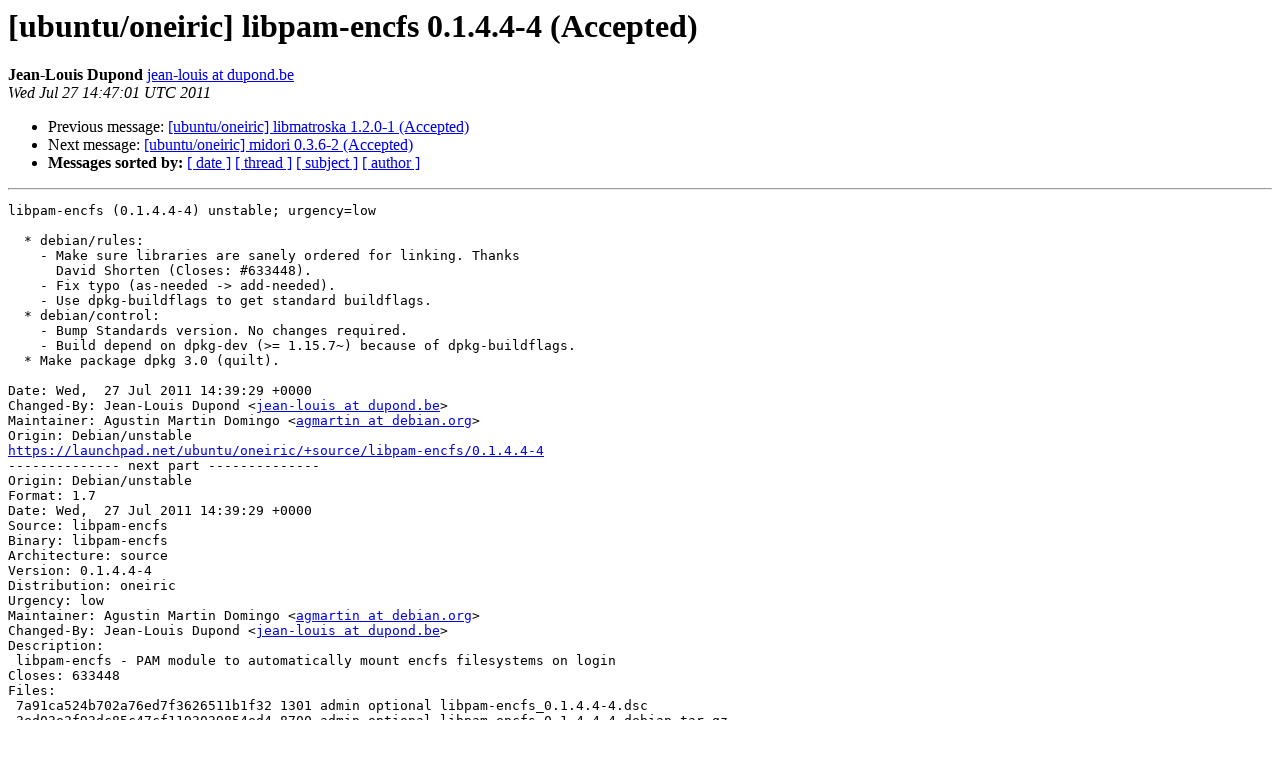

--- FILE ---
content_type: text/html
request_url: https://lists.ubuntu.com/archives/oneiric-changes/2011-July/005582.html
body_size: 1577
content:
<!DOCTYPE HTML PUBLIC "-//W3C//DTD HTML 4.01 Transitional//EN">
<HTML>
 <HEAD>
   <TITLE> [ubuntu/oneiric] libpam-encfs 0.1.4.4-4 (Accepted)
   </TITLE>
   <LINK REL="Index" HREF="index.html" >
   <LINK REL="made" HREF="mailto:oneiric-changes%40lists.ubuntu.com?Subject=Re%3A%20%5Bubuntu/oneiric%5D%20libpam-encfs%200.1.4.4-4%20%28Accepted%29&In-Reply-To=%3C20110727144701.28624.43473.launchpad%40cocoplum.canonical.com%3E">
   <META NAME="robots" CONTENT="index,nofollow">
   <style type="text/css">
       pre {
           white-space: pre-wrap;       /* css-2.1, curent FF, Opera, Safari */
           }
   </style>
   <META http-equiv="Content-Type" content="text/html; charset=us-ascii">
   <LINK REL="Previous"  HREF="005581.html">
   <LINK REL="Next"  HREF="005583.html">
 </HEAD>
 <BODY BGCOLOR="#ffffff">
   <H1>[ubuntu/oneiric] libpam-encfs 0.1.4.4-4 (Accepted)</H1>
    <B>Jean-Louis Dupond</B> 
    <A HREF="mailto:oneiric-changes%40lists.ubuntu.com?Subject=Re%3A%20%5Bubuntu/oneiric%5D%20libpam-encfs%200.1.4.4-4%20%28Accepted%29&In-Reply-To=%3C20110727144701.28624.43473.launchpad%40cocoplum.canonical.com%3E"
       TITLE="[ubuntu/oneiric] libpam-encfs 0.1.4.4-4 (Accepted)">jean-louis at dupond.be
       </A><BR>
    <I>Wed Jul 27 14:47:01 UTC 2011</I>
    <P><UL>
        <LI>Previous message: <A HREF="005581.html">[ubuntu/oneiric] libmatroska 1.2.0-1 (Accepted)
</A></li>
        <LI>Next message: <A HREF="005583.html">[ubuntu/oneiric] midori 0.3.6-2 (Accepted)
</A></li>
         <LI> <B>Messages sorted by:</B> 
              <a href="date.html#5582">[ date ]</a>
              <a href="thread.html#5582">[ thread ]</a>
              <a href="subject.html#5582">[ subject ]</a>
              <a href="author.html#5582">[ author ]</a>
         </LI>
       </UL>
    <HR>  
<!--beginarticle-->
<PRE>libpam-encfs (0.1.4.4-4) unstable; urgency=low

  * debian/rules:
    - Make sure libraries are sanely ordered for linking. Thanks
      David Shorten (Closes: #633448).
    - Fix typo (as-needed -&gt; add-needed).
    - Use dpkg-buildflags to get standard buildflags.
  * debian/control:
    - Bump Standards version. No changes required.
    - Build depend on dpkg-dev (&gt;= 1.15.7~) because of dpkg-buildflags.
  * Make package dpkg 3.0 (quilt).

Date: Wed,  27 Jul 2011 14:39:29 +0000
Changed-By: Jean-Louis Dupond &lt;<A HREF="https://lists.ubuntu.com/mailman/listinfo/oneiric-changes">jean-louis at dupond.be</A>&gt;
Maintainer: Agustin Martin Domingo &lt;<A HREF="https://lists.ubuntu.com/mailman/listinfo/oneiric-changes">agmartin at debian.org</A>&gt;
Origin: Debian/unstable
<A HREF="https://launchpad.net/ubuntu/oneiric/+source/libpam-encfs/0.1.4.4-4">https://launchpad.net/ubuntu/oneiric/+source/libpam-encfs/0.1.4.4-4</A>
-------------- next part --------------
Origin: Debian/unstable
Format: 1.7
Date: Wed,  27 Jul 2011 14:39:29 +0000
Source: libpam-encfs
Binary: libpam-encfs
Architecture: source
Version: 0.1.4.4-4
Distribution: oneiric
Urgency: low
Maintainer: Agustin Martin Domingo &lt;<A HREF="https://lists.ubuntu.com/mailman/listinfo/oneiric-changes">agmartin at debian.org</A>&gt;
Changed-By: Jean-Louis Dupond &lt;<A HREF="https://lists.ubuntu.com/mailman/listinfo/oneiric-changes">jean-louis at dupond.be</A>&gt;
Description:
 libpam-encfs - PAM module to automatically mount encfs filesystems on login
Closes: 633448
Files:
 7a91ca524b702a76ed7f3626511b1f32 1301 admin optional libpam-encfs_0.1.4.4-4.dsc
 3ed03e2f93dc85c47cf1193039854ed4 8700 admin optional libpam-encfs_0.1.4.4-4.debian.tar.gz
Changes:
 libpam-encfs (0.1.4.4-4) unstable; urgency=low
 .
   * debian/rules:
     - Make sure libraries are sanely ordered for linking. Thanks
       David Shorten (Closes: #633448).
     - Fix typo (as-needed -&gt; add-needed).
     - Use dpkg-buildflags to get standard buildflags.
   * debian/control:
     - Bump Standards version. No changes required.
     - Build depend on dpkg-dev (&gt;= 1.15.7~) because of dpkg-buildflags.
   * Make package dpkg 3.0 (quilt).

</PRE>


<!--endarticle-->
    <HR>
    <P><UL>
        <!--threads-->
	<LI>Previous message: <A HREF="005581.html">[ubuntu/oneiric] libmatroska 1.2.0-1 (Accepted)
</A></li>
	<LI>Next message: <A HREF="005583.html">[ubuntu/oneiric] midori 0.3.6-2 (Accepted)
</A></li>
         <LI> <B>Messages sorted by:</B> 
              <a href="date.html#5582">[ date ]</a>
              <a href="thread.html#5582">[ thread ]</a>
              <a href="subject.html#5582">[ subject ]</a>
              <a href="author.html#5582">[ author ]</a>
         </LI>
       </UL>

<hr>
<a href="https://lists.ubuntu.com/mailman/listinfo/oneiric-changes">More information about the Oneiric-changes
mailing list</a><br>
</body></html>
